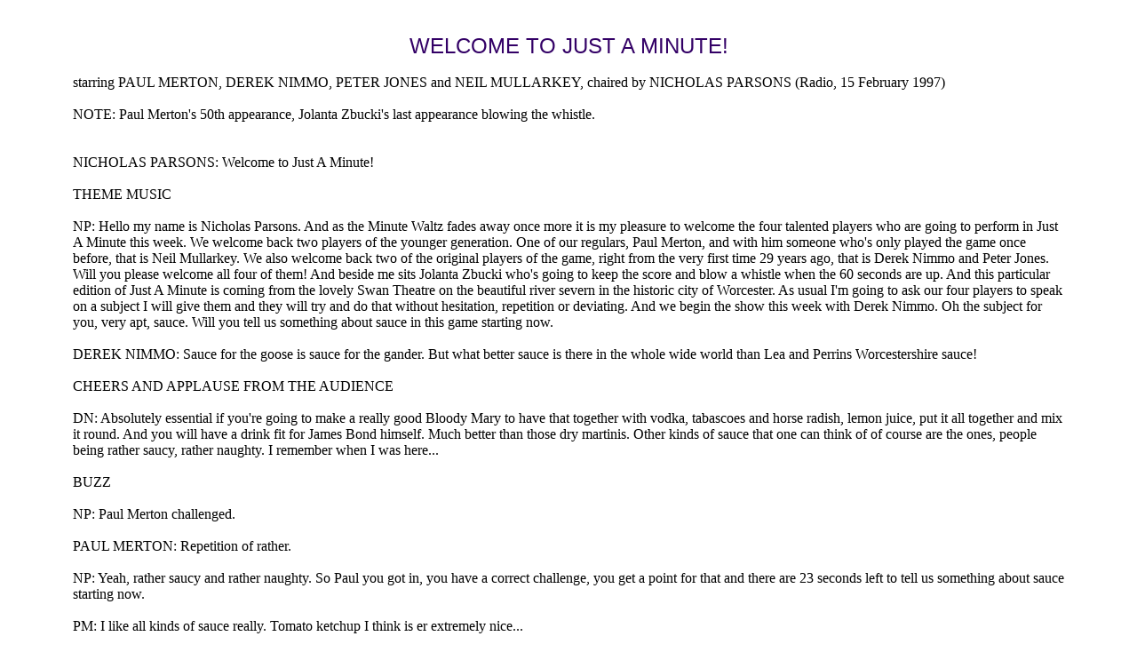

--- FILE ---
content_type: text/html
request_url: http://just-a-minute.info/jam316.html
body_size: 11712
content:
<html><head>
<tobj bgcolor="FFFFFF" tstyle="" button="/imagelib/styles/plain/buttons/button1.gif" vlinkcolor="003366" hrule="/imagelib/styles/plain/rules/hrule1.gif" class="outfit" linkcolor="3366CC" id="poutfit" fontface="times" relpath="/imagelib/styles/plain/" ttype="" outfit="plain" bgimage="/imagelib/styles/plain/backgrounds/bg1.jpg" bullet="/imagelib/styles/plain/bullets/bullet1.gif" fontsize="3" textcolor="000000" res="" talign=""></tobj>



<tobj tstyle="" res="" talign="" class="title" ttype="" id="ttitle"></tobj><title>JAM:PMerton,DNimmo,PJones,NMullarkey</title><center>
<table border="0" cellpadding="10" cellspacing="0" width="90%">
    <tbody><tr>
        <td colspan="2">
           <tobj exec="inithtml" tstyle="" res="" talign="" class="header" ttype="" id="header">

</tobj>
            
        </td>
    </tr>
    <tr>
        <td colspan="2">
            <tobj tstyle="" res="" talign="" class="text_block" ttype="" id="quad11_tobj">
<telement tstyle="plaintext" res="" talign="center" class="textheader" ttype="" id=""></telement></tobj><div align="center"><font color="#330066" face="helvetica" size="5">WELCOME TO JUST A MINUTE!</font></div>
<br>
<telement tstyle="plaintext" res="" talign="left" class="paratext" ttype="" id=""></telement><div align="left"><font color="#000000" face="times" size="3">starring PAUL MERTON, DEREK NIMMO, PETER JONES and NEIL MULLARKEY, chaired by NICHOLAS PARSONS (Radio, 15 February 1997)
<br>
<br>NOTE: Paul Merton's 50th appearance, Jolanta Zbucki's last appearance blowing the whistle.
<br>
<br>
<br>NICHOLAS PARSONS: Welcome to Just A Minute!
<br>
<br>THEME MUSIC
<br>
<br>NP: Hello my name is Nicholas Parsons. And as the Minute Waltz
fades away once more it is my pleasure to welcome the four talented
players who are going to perform in Just A Minute this week. We welcome
back two players of the younger generation. One of our regulars, Paul
Merton, and with him someone who's only played the game once before,
that is Neil Mullarkey. We also welcome back two of the original
players of the game, right from the very first time 29 years ago, that
is Derek Nimmo and Peter Jones. Will you please welcome all four of
them! And beside me sits Jolanta Zbucki who's going to keep the score
and blow a whistle when the 60 seconds are up. And this particular
edition of Just A Minute is coming from the lovely Swan Theatre on the
beautiful river severn in the historic city of Worcester. As usual I'm
going to ask our four players to speak on a subject I will give them
and they will try and do that without hesitation, repetition or
deviating. And we begin the show this week with Derek Nimmo. Oh the
subject for you, very apt, sauce. Will you tell us something about
sauce in this game starting now.
<br>
<br>DEREK NIMMO: Sauce for the goose is sauce for the gander. But what
better sauce is there in the whole wide world than Lea and Perrins
Worcestershire sauce!
<br>
<br>CHEERS AND APPLAUSE FROM THE AUDIENCE
<br>
<br>DN: Absolutely essential if you're going to make a really good
Bloody Mary to have that together with vodka, tabascoes and horse
radish, lemon juice, put it all together and mix it round. And you will
have a drink fit for James Bond himself. Much better than those dry
martinis. Other kinds of sauce that one can think of of course are the
ones, people being rather saucy, rather naughty. I remember when I was
here...
<br>
<br>BUZZ
<br>
<br>NP: Paul Merton challenged.
<br>
<br>PAUL MERTON: Repetition of rather.
<br>
<br>NP: Yeah, rather saucy and rather naughty. So Paul you got in, you
have a correct challenge, you get a point for that and there are 23
seconds left to tell us something about sauce starting now.
<br>
<br>PM: I like all kinds of sauce really. Tomato ketchup I think is er extremely nice...
<br>
<br>BUZZ
<br>
<br>NP: Peter Jones challenged.
<br>
<br>PETER JONES: Hesitation.
<br>
<br>NP: Yes there was a little hesitation before he got out with the
ketchup there. So Peter you've got in on sauce with 19 seconds
available starting now.
<br>
<br>PJ: I've always believed that hunger is the best sauce. It's an old
saying from the Middle East. And white sauce is the most popular, or
was until nouveau cuisine...
<br>
<br>BUZZ
<br>
<br>NP: Neil Mullarkey challenged.
<br>
<br>NEIL MULLARKEY: Ah that was a mistake! Ah I just want to say how marvellous it is to be working with you Peter!
<br>
<br>LAUGHTER FROM THE AUDIENCE
<br>
<br>PJ: Ah! Very nice!
<br>
<br>NP: Right Neil, an incorrect challenge so Peter you get a point for that...
<br>
<br>PJ: Ah!
<br>
<br>NP: You keep the subject, you have eight seconds on sauce starting now.
<br>
<br>PJ: You make it...
<br>
<br>BUZZ
<br>
<br>NP: Paul Merton challenged.
<br>
<br>PM: I'd just like to second what Neil said!
<br>
<br>LAUGHTER FROM THE AUDIENCE
<br>
<br>PJ: I see! Very sweet! What are they up to?
<br>
<br>
<br>NP: They... they're all remarking on the privilege it gives them to
work with you Peter. You know, you're one of the doyens of show
business, one of the cult figures you might almost say. So...
<br>
<br>PJ: What was that again?
<br>
<br>NP: Cult!
<br>
<br>PJ: Thank you very much! Yes!
<br>
<br>NP: It was an incorrect challenge you'll be surprised to hear Paul.
So Peter you have another point and you have sauce still, six seconds
starting now.
<br>
<br>PJ: You heat a knob of butter the size of a pigeon's egg or a
walnut, whichever you happen to have handy to measure it by. And add
some flour...
<br>
<br>WHISTLE
<br>
<br>NP: Whoever is speaking when the whistle goes gains an extra point
and on this occasion it was Peter Jones. And you won't be surprised to
hear that at the end of that round Peter has got a commanding lead over
all the others?
<br>
<br>PJ: Oh?
<br>
<br>NP: Yes! Yes! Don't let it go to your head Peter, keep it up!
<br>
<br>PJ: Well...
<br>
<br>NP: Paul Merton will you take the next round, the subject is
painting the town red. Will you tell us something about that idea, that
subject in Just A Minute starting now.
<br>
<br>PM: You would need an awful lot of paint, I suppose, because you'd
have to consider first there is the undercoat, and then eventually you
put the top... thing on...
<br>
<br>BUZZ
<br>
<br>NP: Peter Jones challenged.
<br>
<br>PJ: Well he did er hesitate again.
<br>
<br>NP: Yes he did. Fifty-one seconds Peter, painting the town red starting now.
<br>
<br>PJ: Apart from going mad and having a wonderful time with a lot of
lager louts, I think it must really mean painting it red on the map, so
that you know where it is, this particular place. And if ah...
<br>
<br>BUZZ
<br>
<br>NP: Neil Mullarkey challenged.
<br>
<br>NM: I believe there was a hesitation there.
<br>
<br>NP: There was, a definite hesitation yes.
<br>
<br>NM: Much as it hurts me to buzz such a doyen of the theatre! I would have said doy-on!
<br>
<br>NP: Well of course you're better educated than I am, I assume. Painting the town red is with you Neil starting now.
<br>
<br>NM: Painting the...
<br>
<br>BUZZ
<br>
<br>NP: Oh gosh, what was that? Peter?
<br>
<br>PJ: Hesitation.
<br>
<br>NP: Yes right Peter! You have the subject back...
<br>
<br>NM: I was waiting for you to say how many seconds I had!
<br>
<br>NP: Oh I did say actually.
<br>
<br>NM: Okay!
<br>
<br>NP: Well... but you have such respect for Peter Jones, I'm sure you
don't mind the fact that you hesitated. Painting the town red is with
you Peter and there are 37 seconds starting now.
<br>
<br>PJ: Well I suppose the part of the town that is normally red doesn't exist in this particular city... I wouldn't...
<br>
<br>BUZZ
<br>
<br>NP: Derek Nimmo challenged.
<br>
<br>DN: Well he stopped!
<br>
<br>NP: He did! He tried to think if it might be right or not.
<br>
<br>PJ: Well I was trying to make it pleasant!
<br>
<br>NP: Yes! Twenty-eight seconds Derek, tell us something about painting the town red starting now.
<br>
<br>DN: I first came to Worcester, the Theatre Royal, in 1953. And gosh, did I paint the town red! It was my first big break...
<br>
<br>BUZZ
<br>
<br>DN: ...in this magnificent city... what's the matter?
<br>
<br>NP: Neil Mullarkey challenged.
<br>
<br>NM: I think he said first twice.
<br>
<br>NP: It was your first, first time you came here, your first big break.
<br>
<br>DN: Absolutely!
<br>
<br>NP: Nineteen seconds Neil on painting the town red starting now.
<br>
<br>NM: Painting the town red is exactly what I did with Nicholas
Parsons so many years ago at St Andrew's. He let me wear his slacks to
play on the old course. He was the rector of the university. My, what
a...
<br>
<br>BUZZ
<br>
<br>NP: Paul Merton challenged.
<br>
<br>PM: That's not my definition of painting the town red!
<br>
<br>LAUGHTER FROM PJ AND THE AUDIENCE
<br>
<br>PM: Wearing a pair of Nicholas Parsons' slacks!
<br>
<br>NP: All I can tell you is that you were not there! Right, eight
seconds, you've got another point for that Neil, painting the town red,
continue starting now.
<br>
<br>NM: He treated us to a meal of chicken in the basket and a half
bottle of Lee Prown Melch watered down with old man's spritzer. Yes I
like the sound...
<br>
<br>BUZZ
<br>
<br>NP: Paul Merton challenged.
<br>
<br>PM: What's old man's spritzer?
<br>
<br>NP: That's what I....
<br>
<br>LAUGHTER FROM THE AUDIENCE
<br>
<br>PM: What's that?
<br>
<br>NM: It's er...
<br>
<br>DN: Whatever it is, it's very likely he's got it!
<br>
<br>LAUGHTER AND APPLAUSE FROM THE AUDIENCE
<br>
<br>NP: It's a very spirited way for an elderly man to behave. Right
Paul you've got in with one second on painting the town red starting
now.
<br>
<br>PM: I would start with a...
<br>
<br>WHISTLE
<br>
<br>NP: Paul was speaking as the whistle went, gained an extra point
er, Peter Jones still in the lead, equal in second place are Paul
Merton and Neil Mullarkey then Derek Nimmo. And Neil Mullarkey your
turn to begin, the subject is marbles.
<br>
<br>NM: Marbles.
<br>
<br>NP: Marbles, tell us something about marbles in this game starting now.
<br>
<br>NM: The other day I picked up the Elgin Marble in the Portobello
Market. The marbles currently residing in the British Museum are a
fake. I bought these particular marbles for five quid. "Yummy!" I said
as I took delivery...
<br>
<br>BUZZ
<br>
<br>NP: Derek Nimmo's challenged.
<br>
<br>DN: Deviation, he couldn't have possibly lifted them up, they're too heavy. 
<br>
<br>NP: Well it was obviously a complete flight of fantasy. So you continue with 46 seconds, marbles starting now Neil.
<br>
<br>NM: I had a forklift truck! And took them to my house and displayed
them on the mantle as they covered the beautiful ornate woodwork, I
decided that I indeed should be King of Greece! Such was my dignity...
<br>
<br>BUZZ
<br>
<br>NP: Peter Jones has challenged.
<br>
<br>PJ: Hesitation.
<br>
<br>CRIES OF "YES" FROM THE AUDIENCE
<br>
<br>NP: The audience say yes, all right, 31 seconds Peter on marbles starting now.
<br>
<br>PJ: Well he put them on the mantelpiece, did he say? I can't
understand that! Although I don't really believe he had a forklift
truck either! <br>
<br>BUZZ
<br>
<br>NP: Paul Merton challenged.
<br>
<br>PM: Hesitation.
<br>
<br>NP: Yes I'm afraid there was Peter.
<br>
<br>PJ: Yes there was.
<br>
<br>NP: You hadn't even got on to marbles either!
<br>
<br>PJ: No, no.
<br>
<br>NP: Twenty-three seconds on marbles with you Paul starting now.
<br>
<br>PM: I remember it as a game that we used to play when I was about
seven years old at school. I can't really exactly remember what were...
<br>
<br>BUZZ
<br>
<br>NP: Neil Mullarkey challenged.
<br>
<br>NM: Remember.
<br>
<br>PM: Yes.
<br>
<br>NP: Yes. He was remembering too little. Sixteen seconds starting now.
<br>
<br>NM: The police came round. "Have you got the Elgin marbles?" "Yes I have..."
<br>
<br>BUZZ
<br>
<br>NP: And Derek Nimmo challenged.
<br>
<br>DN: Repetition of Elgin.
<br>
<br>NP: Elgin marbles, you mentioned it before, sorry.
<br>
<br>NM: Shucks!
<br>
<br>NP: Derek, 12 seconds on marbles starting now.
<br>
<br>DN: I always think we were frightfully lucky that Lord Elgin
brought them back to this country because those silly old Greeks, they
would have all turned to dust by now. And we have them beautifully
preserved in the British Museum, not only for the Greek tourists coming
in, I said Greek twice, where's the thing?
<br>
<br>BUZZ
<br>
<br>NP: Peter Jones.
<br>
<br>PJ: Yes, repetition of Greeks.
<br>
<br>NP: Yes well done Peter. You've got in cleverly with one second to go on marbles starting now.
<br>
<br>PJ: Oh I think several...
<br>
<br>WHISTLE
<br>
<br>NP: Well at the moment this is a runaway thing for Peter Jones.
He's way out in the lead and has increased his lead at the end of that
round. And he also begins the next round, the subject is composers.
Peter tell us something about those in Just A Minute starting now.
<br>
<br>PJ: Well apart from the obvious ones like Mozart and Bach and
Beethoven, my mind goes to those wonderful Americans of the first part
of this century like Jerome Kern and Irving Berlin, Vincent Youmans and
dozens of others. And I think how impoverished they must have left the
eastern part of Europe, Russia in particular. Why did they let all
those wonderful people with their...
<br>
<br>BUZZ
<br>
<br>NP: Derek Nimmo challenged.
<br>
<br>DN: Repetition of wonderful.
<br>
<br>NP: Yes they were wonderful.
<br>
<br>PJ: They were.
<br>
<br>NP: But you did repeat it.
<br>
<br>PJ: I did yes.
<br>
<br>NP: Yes so Derek you've got in with 35 seconds to go, tell us something about composers starting now.
<br>
<br>DN: I suppose being in Worcester one thinks automatically of Elgar
and that fine statue by Kenneth Potts outside the cathedral here. But
it was actually created by the son-in-law of Mimi Hewitt who lived in
Britannia Square when I was here in the theatre. And she's in the
audience tonight, I do think we ought to give her a very special round
of applause because she's 78 years old. But Elgar when he used to walk
around the hills...
<br>
<br>BUZZ
<br>
<br>NP: Neil Mullarkey challenged.
<br>
<br>NM: I think you said Elgar.
<br>
<br>NP: He did, you did repeat Elgar yes.
<br>
<br>PJ: We're not going to have applause for everybody who's 78 on this panel, are we? We'll be here all night!
<br>
<br>NP: Composers is with you Neil, 12 seconds are available starting now.
<br>
<br>NM: My favourite composers are Noel Gallagher of Oasis, REM, Mick
Jones and Joe Strummer of the Clash. I know nothing of these European
fellows with their strange sounding surnames. I like the composers of
today...
<br>
<br>WHISTLE
<br>
<br>NP: Neil Mullarkey was speaking then as the whistle went and gained
that extra point for doing so. And he has moved forward, he's now in
second place only just behind our leader who is still Peter Jones.
Derek will you take the next round, the subject is Brussels. Will you
tell us something about Brussels in Just A Minute starting now.
<br>
<br>DN: I think to have been at the Duchess of Richmond's ball on the
eve of Waterloo in Brussels must have been an extraordinary occasion...
<br>
<br>BUZZ
<br>
<br>NP: Paul Merton's challenged.
<br>
<br>PM: It was boring!
<br>
<br>LAUGHTER FROM THE AUDIENCE
<br>
<br>PM: The band didn't turn up! And we had peanuts till midnight!
<br>
<br>NP: Give Paul a bonus point because we enjoyed the challenge but as
Derek was interrupted, he keeps the subject. Fifty-three seconds for
you Derek, Brussels, starting now.
<br>
<br>DN: Why are we governed by Brussels? If it was put to a referendum,
would we not opt to join something else in the Common Market? I cannot
imagine how they even tell us not to send smoked salmon by post. London
buses, last week, they want to put on doors at the back so you can't
stay, stand on the foot plate anymore...
<br>
<br>BUZZ
<br>
<br>NP: Neil Mullarkey and Paul Merton, both lights came on together.
So I'm going to have to ask who wants to be generous and give way?
Right Neil, Paul's given way to you...
<br>
<br>NM: Paul's given way to me and er I'll give him some money later! But I think Derek, Derek might have hesitated.
<br>
<br>NP: I think he did actually yes and er...
<br>
<br>DN: He's awfully polite, isn't he, really! Charming young fellow, I think.
<br>
<br>NM: I want to be invited back again! I'd love to come back to Worcester again!
<br>
<br>CHEERS FROM THE AUDIENCE
<br>
<br>NM: Just trying the Derek Nimmo tack!
<br>
<br>NP: Yes!
<br>
<br>NM: I know some people who are very old and ...
<br>
<br>LAUGHTER FROM THE AUDIENCE
<br>
<br>NM: Worcester's great!
<br>
<br>NP: It's working well but I think you're overplaying your hand at the moment! 
<br>
<br>NM: Yes...
<br>
<br>NP: Right, 33 seconds for you on Brussels starting now.
<br>
<br>NM: Brussels the place where Karl Marx wrote the Communist
manifesto by a fire in a cafe, Ala Grand Plaice! Charlotte Bronte
renamed it Villette, a place where the palaice d'justice...
<br>
<br>BUZZ
<br>
<br>NP: Paul Merton challenged.
<br>
<br>PM: Repetition of place.
<br>
<br>NP: There were too many places I'm afraid.
<br>
<br>NM: Well they were chips!
<br>
<br>NP: Yes! Twenty-two seconds Paul with you, Brussels starting now.
<br>
<br>PM: I've never really liked sprouts. I think it's down to the fact
that I don't cook them very well. I was living in a bed sit in the
early 1980s and these particular vegetables were quite cheap. And I
don't think you're actually meant to boil them for 24 hours before you
consume them. So I would like to now give you my recipe for the perfect
Brussel er...
<br>
<br>BUZZ
<br>
<br>PM: (laughs) I suddenly thought I couldn't say Brussels again!
<br>
<br>NP: I know, I know! It's, it's a tough game and Derek you've got in, two seconds to go on Brussels starting now.
<br>
<br>DN: The Duke of Wellington left early in the evening...
<br>
<br>BUZZ
<br>
<br>NP: Neil Mullarkey challenged.
<br>
<br>NM: Sorry! But didn't you say Duke earlier?
<br>
<br>NP: No...
<br>
<br>NM: The Duke of Richmond.
<br>
<br>DN: No, Duchess of Richmond's ball, I said.
<br>
<br>NM: Yeah, oh, yeah...
<br>
<br>DN: I'm just giving the cast list now!
<br>
<br>NM: (laughs) Okay! I apologise!
<br>
<br>NP: You don't have to apologise...
<br>
<br>NM: Can I come back again? I love this game!
<br>
<br>NP: Because all that happens... Never apologise in Just A Minute
because what happens is he gets another point because he was
interrupted and he has one second on Brussels starting now.
<br>
<br>DN: Lord Uxbury...
<br>
<br>WHISTLE
<br>
<br>NP: So Derek Nimmo gained a number of points in that round,
including one for speaking as the whistle went and has moved forward
and they're all almost equal but just one point ahead is Peter Jones
still. Paul Merton your turn to begin, the subject the supernatural.
Can you tell us something about that in this game starting now.
<br>
<br>PM: I would like to take this minute to think about something in my
mind. A household object and if you the audience can pick up what that
particular thing is, that would be indeed some kind of psychic
phenomena. So here we go! (silence)
<br>
<br>LAUGHTER AND APPLAUSE FROM THE AUDIENCE
<br>
<br>BUZZ
<br>
<br>PM: You've just ruined an experiment!
<br>
<br>NM: Ah repetition!
<br>
<br>NP: Repetition?
<br>
<br>NM: Yes he was thinking the same thought twice!
<br>
<br>APPLAUSE FROM THE AUDIENCE
<br>
<br>PM: It was one continuous thought!
<br>
<br>NP: Neil you have a correct challenge, you have the supernatural, 42 seconds starting now.
<br>
<br>NM: The supernatural can be blamed for many things. The rise of The
Shane Ritchie Experience is another. The demise of the Nolans. The
success...
<br>
<br>BUZZ
<br>
<br>NP: Paul Merton challenged.
<br>
<br>PM: An awful lot of thes in there, the Nolans, the demise, the Shane Ritchie Experience...
<br>
<br>NP: Yes we...
<br>
<br>PM: The paranormal...
<br>
<br>NP: We let it go once, maybe twice but if it's consistent we say
repetition. Thirty-three seconds, back with you Paul on the
supernatural starting now.
<br>
<br>PM: Allow me to pick up from where we left off! (silence)
<br>
<br>BUZZ
<br>
<br>LAUGHTER FROM THE AUDIENCE
<br>
<br>PM: Did anyone see a house then? A house? Petunias?
<br>
<br>NP: It's a new way of playing Just A Minute but er Derek you challenged that time first.
<br>
<br>DN: I wasn't allowing him.
<br>
<br>NP: What?
<br>
<br>DN: When he said "allow me to pick up where I left off", so I
buzzed. I wasn't allowing him, I stopped him. It doesn't really matter
Nicholas! <br>
<br>NP: Twenty-eight seconds, the supernatural with you Derek starting now.
<br>
<br>DN: Nicholas is the living proof that there is life after death! When you see him sitting...
<br>
<br>BUZZ
<br>
<br>NP: Paul Merton challenged.
<br>
<br>PM: You call that life?
<br>
<br>LAUGHTER AND APPLAUSE FROM THE AUDIENCE
<br>
<br>NP: Oh! Ohhhhhh! Oh! Oh really! And this audience applauds!
<br>
<br>PM: It's only a 12 volt battery that keeps him going!
<br>
<br>NP: You weren't like this when I did my one man show up here?
<br>
<br>PM: Well they didn't, nobody laughed then!
<br>
<br>NP: Really! Maybe this is the reason I have the job, I'm the only
person in show business who'll take these particular insults and come
back again. Right...
<br>
<br>PM: For the money you get, yes!
<br>
<br>NP: Any more cues you want for gags Paul? Right, 21 seconds Paul,
I'll show you how generous and genuine I am, for you to take over the
subject of the supernatural starting now.
<br>
<br>
<br>PM: In 1972 Uri Geller appeared for the first time on British
television with his spoon bending trick. I describe it as such because
I don't think there's anything paranormal going on there at all.
Conjurors can imitate most of the stunts that the aforementioned
Israeli...
<br>
<br>BUZZ
<br>
<br>NP: Peter Jones challenged.
<br>
<br>PJ: Hesitation.
<br>
<br>NP: I think it was Peter, yes. You have five seconds, you've got in
when there's only five seconds to go and the supernatural is the
subject and you start now.
<br>
<br>PJ: In my lifelong quest for knowledge I attended a seance at the Wigmore Hall. And...
<br>
<br>WHISTLE
<br>
<br>NP: You were speaking as the whistle went Peter, gained an extra
point for doing so and you are now two points ahead of all the others
who are equal in second place. Neil Mullarkey will you take the next
round, what makes me blush. Will you tell us something about that in
Just A Minute starting now.
<br>
<br>NM: What makes me blush is the fact that I am frequently mistaken
for Will Carling. The former captain of the English rugby team. It is
embarrassing when I go to the Chelsea Harbour Club and there is
Princess Diana trying...
<br>
<br>BUZZ
<br>
<br>NP: Peter you challenged yes.
<br>
<br>PJ: He's not captain, he's ex...
<br>
<br>NP: Ex-captain.
<br>
<br>PJ: Ex-captain.
<br>
<br>NP: He was captain, he's now the ex-captain I'm afraid.
<br>
<br>DN: That's what he said.
<br>
<br>NM: I think, I think I said former.
<br>
<br>PM: He did say former.
<br>
<br>DN: Former means he was!
<br>
<br>NP: I never heard you say former.
<br>
<br>PM: Well you are deaf! We've already established that!
<br>
<br>NP: You said the former captain? Oh well, let's take all that back and start again.
<br>
<br>NM: Well Paul heard it didn't you.
<br>
<br>PM: Yes you did say former, yes!
<br>
<br>NP: You continue with 46 seconds on what makes me blush starting now.
<br>
<br>NM: What makes me blush most is people coming up and asking for my autograph. Your autograph please, Mr Brad...
<br>
<br>BUZZ
<br>
<br>NP: Paul Merton challenged.
<br>
<br>PM: Repetition of autograph.
<br>
<br>NP: I know, once he thought of his autograph, he couldn't stop
repeating it. Right, 41 seconds Paul, what makes me blush starting now.
<br>
<br>PM: I have this terrible habit of imagining news readers in the nude. I first started performing this particular...
<br>
<br>BUZZ
<br>
<br>NP: Peter Jones has challenged.
<br>
<br>PJ: Hesitation.
<br>
<br>NP: Yes I would agree with that one Peter. Thirty...
<br>
<br>NM: I, I'd like to hear more!
<br>
<br>PJ: Yes!
<br>
<br>NP: But the trouble is I have to be fair within the rules of Just A
Minute. And there was a hesitation and Peter's got in with 33 seconds
on what makes me blush starting now.
<br>
<br>PJ: Well certainly sitting in front of a roaring fire tends to make
my face red. But nothing I ever hear on Just A Minute would make me
blush. I'm trying to think of something on television that I may have
seen. One or two programmes very late at night, if one can stay awake
long enough! They do tend to bring blood to the cheeks. But otherwise I
don't think there is anything. After a certain number of years when
you've lived, you've seen a lot of excitement and non-events...
<br>
<br>BUZZ
<br>
<br>NP: Paul Merton challenged.
<br>
<br>PM: This is deviation, the subject is what makes me blush and Peter said there's nothing that makes him blush.
<br>
<br>NP: Yes.
<br>
<br>PM: So it must be a deviation.
<br>
<br>NP: Well that is a difficult decision isn't it? What...
<br>
<br>PJ: No...
<br>
<br>NP: ...makes him blush and he says there's nothing that makes me
blush. I think I should give you the benefit of the doubt Paul and say
you have five seconds on what makes me blush starting now.
<br>
<br>PM: Trevor McDonald in a two piece swim suit! If such a picture can be conjured to the mind, then you'll have some idea...
<br>
<br>WHISTLE
<br>
<br>NP: So Paul Merton was speaking as the whistle went, gained that
extra point and other points in the round. He's one point behind our
leader Peter Jones and in third place equal are Derek Nimmo and Neil
Mullarkey. And Peter it's your turn to begin again, the subject, a big
hit. Will you tell us something about that, you can talk about one of
your personal ones if you like, 60 seconds starting now.
<br>
<br>PJ: No I won't talk about my personal ones because I've got to keep
going for a whole minute! And if you hit the cricket ball in the
Worcestershire county ground and it landed near the cathedral that
would be a big hit! And probably get you into the papers. I don't know
how far it is. But a big hit in the theatre of course is a difficult
matter to discuss because you can run for a year and still the
management lose money. Of course it's all terribly dishonest and
crooked and you don't get any prizes for guessing who the villains are.
Well they're certainly not the actors! Now... if I can...
<br>
<br>BUZZ
<br>
<br>NP: Neil Mullarkey challenged.
<br>
<br>NM: I think he hesitated.
<br>
<br>NP: I think he did as well Neil. So you have the subject, 22 seconds are available, a big hit starting now.
<br>
<br>NM: Imagine the scene, 1972, Chase Stadium. There am I, a little
boy, watching a baseball game, a big hit is required. It is achieved...
<br>
<br>BUZZ
<br>
<br>NP: Peter Jones challenged.
<br>
<br>PJ: No it wasn't 1972. He got the idea from Paul Merton who said
Geller appeared first on television in 1972. It wasn't a very eventful
year altogether!
<br>
<br>NP: What's your challenge Peter?
<br>
<br>NM: He seems to know more about my life than I do!
<br>
<br>NP: Yes! Have you had one of these supernatural experiences before Peter?
<br>
<br>PJ: Not lately, no, I haven't. No, I do know Trevor McDonald rather well!
<br>
<br>LAUGHTER AND APPLAUSE FROM NM AND THE AUDIENCE
<br>
<br>NP: That was, (laughs) that was one of his supernatural blushes he
experiences. Neil I'm with you, 13 seconds available, a big hit
starting now.
<br>
<br>NM: Jim Beacham hit a home run although his name should have been pronounced Beauchamp. The Americans insisted on this rather...
<br>
<br>BUZZ
<br>
<br>NP: Derek Nimmo challenged.
<br>
<br>DN: Repetition of Americans.
<br>
<br>NP: Yes you mentioned American before.
<br>
<br>NM: Yeah.
<br>
<br>NP: And Derek you've got in with six seconds on a big hit starting now.
<br>
<br>DN: When Nicholas Parsons played the Swan Theatre in Worcester, he was...
<br>
<br>BUZZ
<br>
<br>NP: Ah Paul Merton...
<br>
<br>DN: ...the most enormous hit! People cheered and formed a way from
the stage door into a great limousine! And he went driving back to the
metropolis throbbing with excitement, the applause still sounding in
his ears, because there'd never been a bigger hit in Worcester than...
<br>
<br>LAUGHTER AND APPLAUSE FROM THE AUDIENCE
<br>
<br>NP: Derek actually you were challenged but I let you go on, because
I thought the audience were enjoying it. But Peter did actually
challenge you, Peter what was your challenge?
<br>
<br>PJ: It's so long ago! 
<br>
<br>NP: But I know it was correct.
<br>
<br>PJ: I thought it was for his own good! I thought he'd... burst a blood vessel or something, you know.
<br>
<br>NP: So you have two seconds on a big hit Peter starting now.
<br>
<br>PJ: Well I think Nicholas is ...
<br>
<br>WHISTLE
<br>
<br>NP: So Peter Jones managed to speak just before, just as the
whistle went and gained the extra point. He has got just a little bit
further ahead now of Paul Merton and Neil Mullarkey in second place,
and only one point behind them is Derek Nimmo. Paul and it's your turn
to begin, a good sport, will you tell us something about a good sport
or a good sport or someone you know who might be a good sport, 60
seconds starting now.
<br>
<br>PM: Bowls is a good sport. Because unlike grand prix racing, you're
unlikely to crash at 125 miles an hour. It seems to me that the
luxurious grass that you can often play this game on is perfectly
suited to that fine delicate balance where you have to judge whether
your particular bowl is closer to somebody else's or whether they're
going to nip in behind you. I've never played it but I'm thoroughly
looking forward to the day when I first take up this remarkably good
game...
<br>
<br>BUZZ
<br>
<br>NP: Neil Mullarkey challenged.
<br>
<br>NM: I think he said game twice.
<br>
<br>PM: Did I?
<br>
<br>NP: You said game right at the beginning I'm afraid um Paul.
<br>
<br>PM: Didn't I say sport at the beginning?
<br>
<br>NP: No I think you did mention game twice. I think you did.
<br>
<br>PM: I'm quite prepared to mention it twice if it helps the edit!
<br>
<br>NM: You said game later and then...
<br>
<br>PM: I probably did!
<br>
<br>NP: Yes you did.
<br>
<br>NM: Well I'm prepared to have bareback wrestling if you want!
<br>
<br>PM: Well let's get this out of the way first!
<br>
<br>LAUGHTER FROM THE AUDIENCE
<br>
<br>NP: So I'll put it to the audience if you like?
<br>
<br>PM: What? Me and Neil...?
<br>
<br>NP: Not back to that subject again!
<br>
<br>PM: They can't all come!  I mean...
<br>
<br>NP: Neil, 30 seconds on a good sport starting now.
<br>
<br>NM: A good sport is a phrase for somebody who's prepared to take a
joke. Now frankly I find that this is sometimes an excuse to allow
people who do not have any time for debauchery and immoral behaviour to
be shunned from polite society. I find it reprehensible...
<br>
<br>BUZZ
<br>
<br>NP: Paul Merton challenged.
<br>
<br>PM: Repetition of I find.
<br>
<br>NP: I find, you did say that, yes yes. A good sport is back with you Paul, 13 seconds starting now.
<br>
<br>PM: I used to like playing badminton, knocking the old shuttlecock
across the net. Because the great thing about that particular sport is
that you don't have to be that good at it, unlike...
<br>
<br>BUZZ
<br>
<br>NP: Peter Jones has challenged.
<br>
<br>PJ: Repetition of that.
<br>
<br>NP: Yes. (laughs) He did say that a lot, that sport, that game,
that thing, that thing. So Peter you got in with three seconds to go, a
good sport starting now.
<br>
<br>PJ: I know one but I'm not going to tell you who she is!
<br>
<br>WHISTLE
<br>
<br>NP: You were speaking as the whistle went Peter, gained an extra
point for doing so. And it now remains for me to give the final score.
Well Derek Nimmo who has won many times in the 29 years that we've been
playing this game didn't do so well this week. But again as I've said
before, it is the contribution and not the points. Would you not agree?
<br>
<br>CRIES OF "YES" AND APPLAUSE FROM THE AUDIENCE
<br>
<br>NP: Yes. So Derek gave his usual fine contribution. Neil Mullarkey
who has only played once before then came in with his outstanding
contribution. Paul Merton who's played it quite a bit before came out
with his eccentric and delightful and original contribution. And Peter
Jones who has played it before but doesn't often come out with the most
points. But he's achieved it this week, one point ahead of all the
others, Peter Jones!
<br>
<br>PJ: Very good!
<br>
<br>NP: It only remains for me to thank all four of them for the
wonderful contribution they give. And we also thank Jolanta Zbucki for
keeping the score so well and blowing her whistle. Also Ian Messiter
who created the game, Anne Jobson who produces and directs the show.
And from me Nicholas Parsons, good-bye, tune in the next time we take
to the air and play Just A Minute!
<br>
<br>THEME MUSIC</font></div>
<br>


        </td>
    </tr>
    <tr>
        <td>
            <tobj tstyle="plaintext" res="" talign="center" class="list_of_links" ttype="" id="quad21_tobj">
</tobj><div align="center"><telement tstyle="" res="" talign="" class="textheader" ttype="" id="quad21_tobj"><font color="#000000" face="times" size="4"></font></telement>
<tlist tstyle="" res="" layout="" talign="" class="linklister" ttype="disc" id="quad21_tobj">
</tlist><ul type="disc">
<li><telement tstyle="" res="" talign="" class="le" ttype="" id="0"><a href="http://just-a-minute.info/tran.html"><font face="times" size="3">Links to other Just A Minute transcripts</font></a></telement>
<br>
</li><li><telement tstyle="" res="" talign="" class="le" ttype="" id="1"><a href="http://just-a-minute.info/index.html"><font face="times" size="3">My Just A Minute home page</font></a></telement>
<br>
</li><li><telement tstyle="" res="" talign="" class="le" ttype="" id="3"><a href="http://just-a-minute.info/jam306.html"><font face="times" size="3">Click here for more from these four!</font></a></telement>
<br>
</li></ul>


</div>

        </td>
        <td>
            <tobj tstyle="" res="" talign="" class="empty" ttype="" id="quad22_tobj">

</tobj>
        </td>
    </tr>
    <tr>
        <td>
            <tobj tstyle="" res="" talign="" class="empty" ttype="" id="quad31_tobj">

</tobj>
        </td>
        <td>
            <tobj tstyle="" res="" talign="" class="empty" ttype="" id="quad32_tobj">

</tobj>
        </td>
    </tr>
    <tr>
        <td colspan="2">
            <tobj tstyle="" res="" talign="" class="empty" ttype="" id="quad41_tobj">

</tobj>        </td>
    </tr> 
    <tr>
        <td colspan="2" align="center">
            <tobj tstyle="" res="" talign="" class="footer" ttype="" id="footer">

</tobj>        </td>
    </tr>
</tbody></table>
</center>